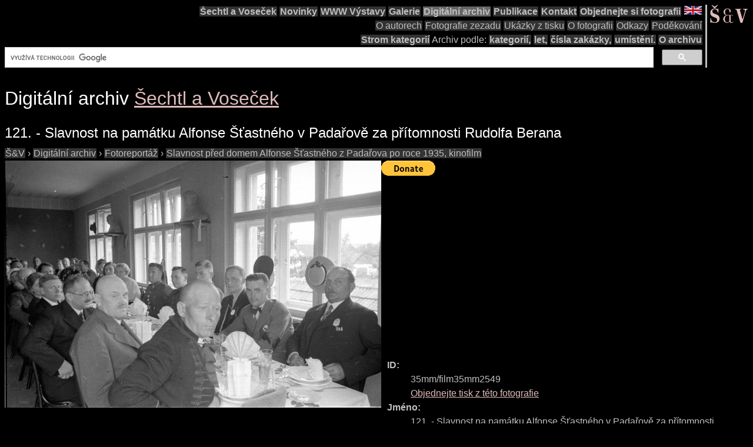

--- FILE ---
content_type: text/html; charset=utf-8
request_url: https://www.google.com/recaptcha/api2/aframe
body_size: 112
content:
<!DOCTYPE HTML><html><head><meta http-equiv="content-type" content="text/html; charset=UTF-8"></head><body><script nonce="1X9Y0m9tiC5ozr9sZEkGeg">/** Anti-fraud and anti-abuse applications only. See google.com/recaptcha */ try{var clients={'sodar':'https://pagead2.googlesyndication.com/pagead/sodar?'};window.addEventListener("message",function(a){try{if(a.source===window.parent){var b=JSON.parse(a.data);var c=clients[b['id']];if(c){var d=document.createElement('img');d.src=c+b['params']+'&rc='+(localStorage.getItem("rc::a")?sessionStorage.getItem("rc::b"):"");window.document.body.appendChild(d);sessionStorage.setItem("rc::e",parseInt(sessionStorage.getItem("rc::e")||0)+1);localStorage.setItem("rc::h",'1769209929358');}}}catch(b){}});window.parent.postMessage("_grecaptcha_ready", "*");}catch(b){}</script></body></html>